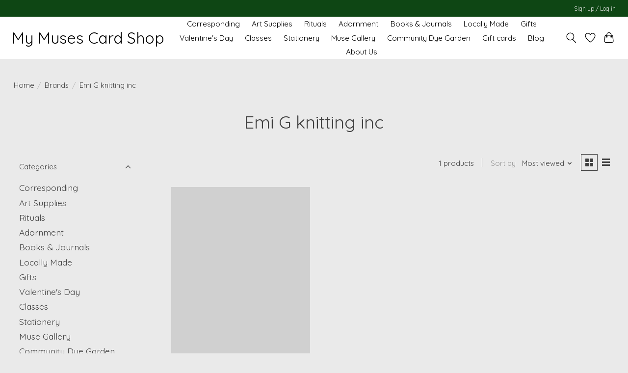

--- FILE ---
content_type: text/javascript;charset=utf-8
request_url: https://www.mymusescardshop.co/services/stats/pageview.js
body_size: -414
content:
// SEOshop 16-01-2026 00:41:03